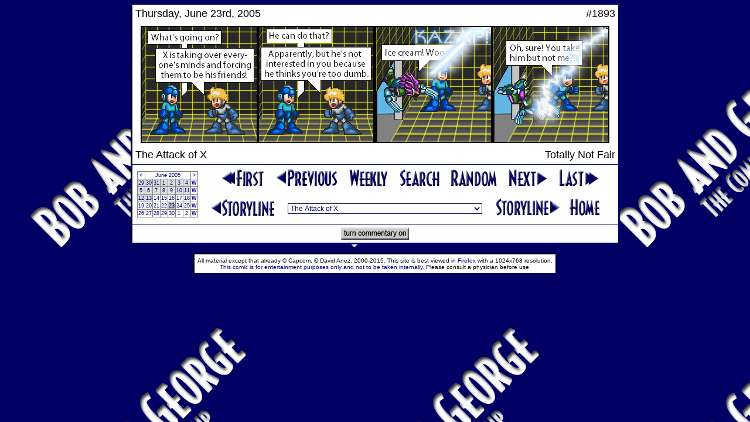

--- FILE ---
content_type: text/html; charset=UTF-8
request_url: https://www.bobandgeorge.com/archives/050623
body_size: 15861
content:
<!DOCTYPE html PUBLIC "-//W3C//DTD HTML 4.01 Transitional//EN">
<html>
  <head>
    <title>The Bob and George Archives</title>
    <link rel="stylesheet" href="../format.css" type="text/css" />
    <script type="text/javascript" src="/other/ruffle/ruffle.js"></script>
    <script type="text/javascript">
      function Key(e) {
        var KeyID = (window.event) ? event.keyCode : e.keyCode;
        switch(KeyID) {
          case 37: // left
            if(e.ctrlKey) window.location = "050614";
            else window.location = "050622";
            break;
          case 39: // right
            if(e.ctrlKey) window.location = "050719";
            else window.location = "050624";
            break;
        }
      }
    </script>
  </head>
  <body background="../images/back.png" bgcolor="#000064" onkeypress="Key(event);"><center>
    <table class="table-middle" cellpadding="5" cellspacing="0" width="835">
            <tr>
      <!-- <td align="right" width="10" style="color: #BBBBBB; font-size: 10px;" height="18">date</td> -->
      <td style="font-size: 18px;" height="18">Thursday, June 23rd, 2005</td>
      <td align="right" style="font-size: 18px;" height="18">#1893</td>
      <!-- <td width="10" style="color: #BBBBBB; font-size: 10px;" height="18">number</td> -->
    </tr><tr>
      <td colspan="2" align="center" width="819" height="200"><img src="comics/0506/050623.png" width="800" height="200" border="0" alt="" /></td>
    </tr><tr>
      <!-- <td align="right" class="border-bottom" style="color: #BBBBBB; font-size: 10px;" height="18">storyline</td> -->
      <td style="font-size: 18px;" class="border-bottom" height="18">The Attack of X</td>
      <td align="right" style="font-size: 18px;" class="border-bottom" height="18">Totally Not Fair</td>
      <!-- <td class="border-bottom" style="color: #BBBBBB; font-size: 10px;" height="18">title</td> -->
    </tr>
    </table>
    <table class="table-middle" cellpadding="5" cellspacing="0" width="835"><tr>
      <td rowspan="2" align="center">
        <table rules="all" frame="border" cellpadding="1" cellspacing="0" style="font-size: 9px; text-decoration: none;"><tr align="center">
<td bgcolor="#FFFFFF"><a href="050531">&lt;</a></td>
<td bgcolor="#FFFFFF" colspan="6"><a href="archives.html">June 2005</a></td>
<td bgcolor="#FFFFFF"><a href="050701">&gt;</a></td>
</tr><tr align="center">
<td bgcolor="#DDDDDD"><a href="050529">29</a></td>
<td bgcolor="#DDDDDD"><a href="050530">30</a></td>
<td bgcolor="#DDDDDD"><a href="050531">31</a></td>
<td bgcolor="#DDDDDD"><a href="050601">1</a></td>
<td bgcolor="#DDDDDD"><a href="050602">2</a></td>
<td bgcolor="#DDDDDD"><a href="050603">3</a></td>
<td bgcolor="#DDDDDD"><a href="050604">4</a></td>
<td bgcolor="#FFFFFF"><a href="050604w"><b>W</b></a></td>
</tr><tr align="center">
<td bgcolor="#DDDDDD"><a href="050605">5</a></td>
<td bgcolor="#DDDDDD"><a href="050606">6</a></td>
<td bgcolor="#DDDDDD"><a href="050607">7</a></td>
<td bgcolor="#DDDDDD"><a href="050608">8</a></td>
<td bgcolor="#DDDDDD"><a href="050609">9</a></td>
<td bgcolor="#DDDDDD"><a href="050610">10</a></td>
<td bgcolor="#DDDDDD"><a href="050611">11</a></td>
<td bgcolor="#FFFFFF"><a href="050611w"><b>W</b></a></td>
</tr><tr align="center">
<td bgcolor="#DDDDDD"><a href="050612">12</a></td>
<td bgcolor="#DDDDDD"><a href="050613">13</a></td>
<td bgcolor="#FFFFFF"><a href="050614">14</a></td>
<td bgcolor="#FFFFFF"><a href="050615">15</a></td>
<td bgcolor="#FFFFFF"><a href="050616">16</a></td>
<td bgcolor="#FFFFFF"><a href="050617">17</a></td>
<td bgcolor="#FFFFFF"><a href="050618">18</a></td>
<td bgcolor="#FFFFFF"><a href="050618w"><b>W</b></a></td>
</tr><tr align="center">
<td bgcolor="#FFFFFF"><a href="050619">19</a></td>
<td bgcolor="#FFFFFF"><a href="050620">20</a></td>
<td bgcolor="#FFFFFF"><a href="050621">21</a></td>
<td bgcolor="#FFFFFF"><a href="050622">22</a></td>
<td bgcolor="#BBBBBB"><a href="050623">23</a></td>
<td bgcolor="#FFFFFF"><a href="050624">24</a></td>
<td bgcolor="#FFFFFF"><a href="050625">25</a></td>
<td bgcolor="#FFFFFF"><a href="050625w"><b>W</b></a></td>
</tr><tr align="center">
<td bgcolor="#FFFFFF"><a href="050626">26</a></td>
<td bgcolor="#FFFFFF"><a href="050627">27</a></td>
<td bgcolor="#FFFFFF"><a href="050628">28</a></td>
<td bgcolor="#FFFFFF"><a href="050629">29</a></td>
<td bgcolor="#FFFFFF"><a href="050630">30</a></td>
<td bgcolor="#FFFFFF"><a href="050701">1</a></td>
<td bgcolor="#FFFFFF"><a href="050702">2</a></td>
<td bgcolor="#FFFFFF"><a href="050702w"><b>W</b></a></td>
</tr></table>
      </td>
      <td colspan="3" align="center">
        <a href="000401"><img src="../images/first.png" width="76" height="33" border="0" alt="First Comic" hspace="7" /></a>
      <!-- BEGIN LAST_LINK -->
        <a href="050622"><img src="../images/previous.png" width="108" height="33" border="0" alt="Previous Comic" hspace="7" /></a>
      <!-- END LAST_LINK -->
        <a href="050623w"><img src="../images/weekly.png" width="70" height="33" border="0" alt="This Week" hspace="7" /></a>
        <a href="search"><img src="../images/search.png" width="70" height="33" border="0" alt="Search Comics" hspace="7" /></a>
        <a href="020930"><img src="../images/random.png" width="82" height="33" border="0" alt="Random Comic" hspace="7" /></a>
      <!-- BEGIN NEXT_LINK -->
        <a href="050624"><img src="../images/next.png" width="69" height="34" border="0" alt="Next Comic" hspace="7" /></a>
      <!-- END NEXT_LINK -->
        <a href="070728"><img src="../images/last.png" width="71" height="33" border="0" alt="Last Comic" hspace="7" /></a>
      </td>
    </tr><tr>
      <td align="right">
        <a href="050614"><img src="../images/storyline3.png" width="112" height="33" border="0" alt="Previous Storyline" /></a>
      </td>
      <td align="center"><br/>
        <script type="text/javascript" language="javascript">
function Story(){
  var number = document.Storylines.Select.selectedIndex;
  location.href = document.Storylines.Select.options[number].value;
}
</script>
<form name="Storylines"><select name="Select" onChange="Story(this.form)" class="dropdown">
         <option value="000401">The First Strips
         <option value="000407">The Beginning of the Story
         <option value="000421">Mega Man's Missing!
         <option value="000430">The Introduction of the Author
         <option value="000507">The Author as Mega Man
         <option value="000521">The Return of Mega Man
         <option value="000601">The Hand-drawn Comics I - The Introduction of George
         <option value="000604">The Hand-drawn Comics I - George's Summer Job
         <option value="000608">The Hand-drawn Comics I - The Introduction of Napalm
         <option value="000611">The Hand-drawn Comics I - The Return of Mega Man
         <option value="000614">The Return to the Beginning
         <option value="000621">The Attack of the Yellow Demon
         <option value="000716">The Return of the Author
         <option value="000722">The White Space
         <option value="000728">Why Alcohol is Bad for You
         <option value="000801">The First Megaman Game
         <option value="000829">The Attack on Dr. Wily
         <option value="001001">The Hand-drawn Comics II - Introductions, Version 2.0
         <option value="001008">The Hand-drawn Comics II - College Orientation
         <option value="001012">Not Again
         <option value="001018">Just Another Day
         <option value="001110">Not Just Another Day
         <option value="001201">The Introduction of George
         <option value="001214">The Introduction of Bob
         <option value="001230">The Attack of Bob
         <option value="010120">The Aftermath of Bob
         <option value="010204">Tales From a Parallel Universe 1
         <option value="010214">Prelude to a Bad Time
         <option value="010223">A Bad Time
         <option value="010309">Tales From a Parallel Universe 2
         <option value="010320">Back to the Past
         <option value="010327">The Party
         <option value="010408">The Second Megaman Game - Prologue
         <option value="010411">The Second Megaman Game - The First 4 Robot Masters
         <option value="010427">The Second Megaman Game - The Last 4 Robot Masters
         <option value="010515">The Second Megaman Game - Back at the Lab
         <option value="010523">The Second Megaman Game - Meanwhile
         <option value="010526">The Second Megaman Game - The Attack on Dr. Wily
         <option value="010615">The Second Megaman Game - The Aftermath
         <option value="010620">Back in the Future
         <option value="010628">The Author's Breakdown
         <option value="010705">Tales From a Parallel Universe 3
         <option value="010718">Something Stupid
         <option value="010806">The Next Generation
         <option value="010827">Another Coffee Break
         <option value="010902">Tales From a Parallel Universe 4
         <option value="010924">In the Year 21XX
         <option value="011009">The Arrival of Mynd
         <option value="011102">The Attack of Mynd
         <option value="011223">The Third Megaman Game - The Pregame Show
         <option value="020122">The Third Megaman Game - Magnet Man &amp; Hard Man
         <option value="020217">The Third Megaman Game - Top Man &amp; Shadow Man
         <option value="020312">Tales From a Parallel Time
         <option value="020402">The Second Party
         <option value="020406">The Third Megaman Game - Spark Man &amp; SnakeMan
         <option value="020504">The Third Megaman Game - Needle Man &amp; Gemini Man
         <option value="020529">The Third Megaman Game - Doc Robot
         <option value="020613">The Cataclysm Flashback
         <option value="020618">The Third Megaman Game - The Doc Robot Fight
         <option value="020702">The Third Megaman Game - Resolution
         <option value="020808">Something Different
         <option value="020911">The Attack of Mega Man
         <option value="021101">Tales From a Parallel Universe 5
         <option value="030107">N4T3'5 R3C4P W33K
         <option value="030118">The Fourth Megaman Game - Stalin's Brain
         <option value="030130">The Fourth Megaman Game - Exposition Exposition
         <option value="030217">The Fourth Megaman Game - Fixing Ran
         <option value="030301">Dave's Adventures in Canada
         <option value="030309">The Fourth Megaman Game - Wily's Fortress
         <option value="030401">The Third Party
         <option value="030406">The Fourth Megaman Game - Mega Man
         <option value="030415">The Fourth Megaman Game - Bright Man &amp; Pharaoh Man
         <option value="030503">The Fourth Megaman Game - Ring Man &amp; Dust Man
         <option value="030518">Non Sequitur
         <option value="030606">The Fourth Megaman Game - Skull, Drill, &amp; Dive Man
         <option value="030621">The Fourth Megaman Game - Ran
         <option value="030701">The Fourth Megaman Game - Cossack Bots
         <option value="030729">BnG News
         <option value="030808">Story Time
         <option value="030918">Another Bad Time
         <option value="031101">A Dog's Day
         <option value="031113">George's Bad Day
         <option value="031128">George's Really Bad Day
         <option value="031221">BnG News Expos�
         <option value="040101">Helmeted Preparations
         <option value="040205">Helmeted Attack
         <option value="040402">The Fourth Party
         <option value="040412">The Adventures of Ninja Ned
         <option value="040425">Tales From a Parallel Universe 5�, Part 1
         <option value="040509">The Fifth Megaman Game - Prologue
         <option value="040616">Tales From a Parallel Universe 5�, Part 2
         <option value="040621">The Fifth Megaman Game - Star Man
         <option value="040705">Tales From a Parallel Universe 5�, Part 3
         <option value="040715">The Fifth Megaman Game - Preparations
         <option value="040815">The Fifth Megaman Game - Robot Masters
         <option value="040901">The Fifth Megaman Game - Month of Destruction
         <option value="041001">The Fifth Megaman Game - Darth Volcanus
         <option value="041020">The Fifth Megaman Game - Wave, Stone, &amp; Charge Man
         <option value="041101">The Fifth Megaman Game - Final Battle
         <option value="041129">The Fifth Megaman Game - Resolution
         <option value="041224">The Attack of Non-Alternate Mynd - Preamble
         <option value="050105">The Attack of Non-Alternate Mynd - Flashback
         <option value="050131">The Attack of Non-Alternate Mynd - Protean
         <option value="050218">The Attack of Non-Alternate Mynd - Charge
         <option value="050310">A&E Biography Month
         <option value="050330">The Fifth Party
         <option value="050410">The Introduction of X
         <option selected value="050614">The Attack of X
         <option value="050719">The Mind of X, Part 1
         <option value="050819">Megaman 6
         <option value="050902">The Mind of X, Part 2
         <option value="050925">The Aftermath of X
         <option value="051119">Prelude to the Worst Time
         <option value="060101">The Worst Time
         <option value="060213">The First Annual Robot Tournament - Introduction
         <option value="060306">The First Annual Robot Tournament - Round One, Part 1
         <option value="060331">The Sixth Party
         <option value="060409">The First Annual Robot Tournament - Round One, Part 2
         <option value="060618">The Sixth Megaman Game - Vic
         <option value="060705">The Sixth Megaman Game - Stalling
         <option value="060824">The Sixth Megaman Game - Wily's Fortress
         <option value="061007">All Good Things - The First Cycle
         <option value="061021">All Good Things - The Second Cycle
         <option value="061117">All Good Things - The Third Cycle
         <option value="061211">All Good Things - Flashback
         <option value="061219">All Good Things - The Fourth Cycle
         <option value="070120">All Good Things - Mynd
         <option value="070222">All Good Things - Sigma
         <option value="070326">All Good Things - Captain Kinesis
         <option value="070401">The Seventh Party
         <option value="070408">All Good Things - Captain Kinesis
         <option value="070418">All Good Things - The Last Cycle
         <option value="070510">The Return of Bob - Shields
         <option value="070615">The Return of Bob - Standoff
         <option value="070720">The Last Strips
         <option value="070728">The Epilogue
       </select></form>
      </td>
      <td>
        <a href="050719"><img src="../images/storyline4.png" width="112" height="33" border="0" alt="Next Storyline" /></a>
        <a href="../"><img src="../images/home.png" width="55" height="33" border="0" alt="Home Page" hspace="10" /></a>
      </td>
    </tr><tr>
    </tr></table>
    <table class="table-bottom" cellpadding="5" cellspacing="0" width="835"><tr>
     <td align="center" style="border-top: 1px solid #000064;"><a style="text-decoration: underline;" href="050623c" target="_top"><img src="../images/commentary_on.png" width="116" height"21" border="0" alt="turn commentary on" /></a></td>

    </tr><table><br/>
    <table border="0" cellpadding="5" cellspacing="0"><tr align="center" width="470">
      <td class="table" style="font-size: 10px;">
        All material except that already &copy; Capcom, &copy; David Anez, 2000-2015. 
        This site is best viewed in <a href="http://www.getfirefox.com">Firefox</a> with a 1024x768 resolution.<br/>
        <a href="../other/disclaimer.html">This comic is for entertainment purposes only and not to be taken internally.</a>
        Please consult a physician before use.
      </td>
    </tr></table>
    </center></body>
</html>


--- FILE ---
content_type: text/css
request_url: https://www.bobandgeorge.com/format.css
body_size: 1181
content:
body {
    background-color: #000078;
    font: 12px arial;
    background-image: url('/images/back.png');
    background-attachment: fixed;
}
.text {
    color: #000078;
}

a:link {
  text-decoration: none;
  color: #000080;
}

a:visited {
  text-decoration: none;
  color: #800000;
}

a:hover {
  text-decoration: underline;
}

.table {
  background-color: #FFFFFF;
  border: inset #000064;
  font-size: 12px;
}

.table-top {
  background-color: #FFFFFF;
  border-top: inset #000064;
  border-left: inset #000064;
  border-right: inset #000064;
  font-size: 12px;
}

.table-middle {
  background-color: #FFFFFF;
  border-left: inset #000064;
  border-right: inset #000064;
  font-size: 12px;
}

.table-bottom {
  background-color: #FFFFFF;
  border-bottom: inset #000064;
  border-left: inset #000064;
  border-right: inset #000064;
  font-size: 12px;
}

.box {
  border: 1px inset #000064;
}

.dropdown {
  background: #FFFFFF;
  border: 1px inset #000064;
  font: 12px arial;
  color: #000064;
}

.border-bottom {
  border-bottom: 1px solid #000064;
}

.border-right {
  border-right: 1px solid #000064;
}

.border-bottom-right {
  border-bottom: 1px solid #000064;
  border-right: 1px solid #000064;
}


hr {
  width: 50%;
}

